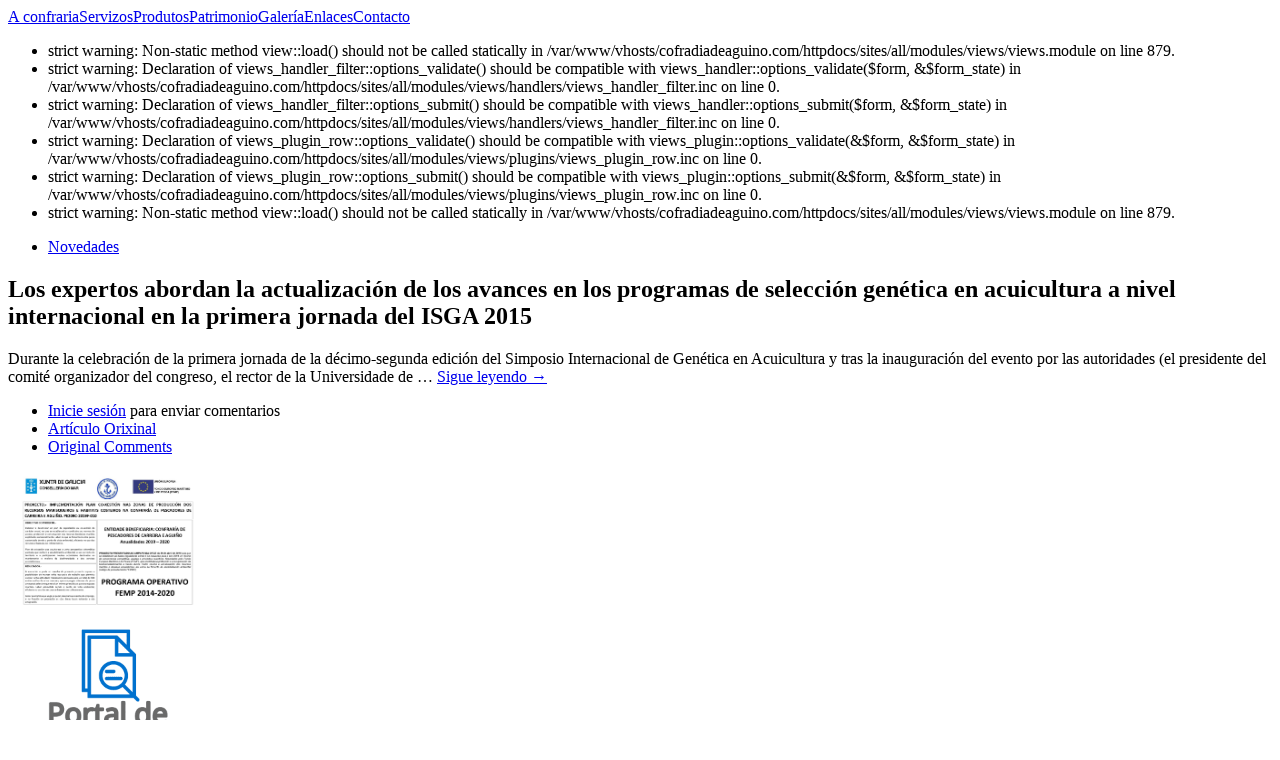

--- FILE ---
content_type: text/html; charset=utf-8
request_url: https://cofradiadeaguino.com/node/7682
body_size: 5044
content:
<!DOCTYPE html PUBLIC "-//W3C//DTD XHTML 1.0 Strict//EN" "http://www.w3.org/TR/xhtml1/DTD/xhtml1-strict.dtd">
<html xmlns="http://www.w3.org/1999/xhtml" lang="es" xml:lang="es">
<head>
<meta http-equiv="Content-Type" content="text/html; charset=utf-8" />
<meta name="Keywords" content="Aguiño, Percebe, Salvora, Cofradía, Confraría, Pescadores, Marisco, Cofradía de Aguiño" >
<meta name="Description" content="Página de la cofradía de pescadores de Aguiño." >
<title>Los expertos abordan la actualización de los avances en los programas de selección genética	en acuicultura a nivel internacional en la primera jornada del ISGA 2015 | Cofradia de Aguiño , Festa do Percebe , Sálvora</title>
<meta http-equiv="Content-Type" content="text/html; charset=utf-8" />
<link rel="shortcut icon" href="/sites/all/themes/agtheme/favicon.ico" type="image/x-icon" />
<link type="text/css" rel="stylesheet" media="all" href="/modules/book/book.css?L" />
<link type="text/css" rel="stylesheet" media="all" href="/modules/node/node.css?L" />
<link type="text/css" rel="stylesheet" media="all" href="/modules/system/defaults.css?L" />
<link type="text/css" rel="stylesheet" media="all" href="/modules/system/system.css?L" />
<link type="text/css" rel="stylesheet" media="all" href="/modules/system/system-menus.css?L" />
<link type="text/css" rel="stylesheet" media="all" href="/modules/user/user.css?L" />
<link type="text/css" rel="stylesheet" media="all" href="/sites/all/modules/cck/theme/content-module.css?L" />
<link type="text/css" rel="stylesheet" media="all" href="/sites/all/modules/date/date.css?L" />
<link type="text/css" rel="stylesheet" media="all" href="/sites/all/modules/date/date_popup/themes/datepicker.css?L" />
<link type="text/css" rel="stylesheet" media="all" href="/sites/all/modules/fckeditor/fckeditor.css?L" />
<link type="text/css" rel="stylesheet" media="all" href="/sites/all/modules/filefield/filefield.css?L" />
<link type="text/css" rel="stylesheet" media="all" href="/sites/all/modules/lightbox2/css/lightbox.css?L" />
<link type="text/css" rel="stylesheet" media="all" href="/sites/all/modules/calendar/calendar.css?L" />
<link type="text/css" rel="stylesheet" media="all" href="/misc/farbtastic/farbtastic.css?L" />
<link type="text/css" rel="stylesheet" media="all" href="/sites/all/modules/cck/modules/fieldgroup/fieldgroup.css?L" />
<link type="text/css" rel="stylesheet" media="all" href="/sites/all/modules/views/css/views.css?L" />
<link type="text/css" rel="stylesheet" media="all" href="/modules/comment/comment.css?L" />
<link type="text/css" rel="stylesheet" media="all" href="/sites/all/themes/agtheme/style.css?L" />
<link type="text/css" rel="stylesheet" media="print" href="/sites/all/themes/agtheme/print.css?L" />
<script type="text/javascript" src="/misc/jquery.js?L"></script>
<script type="text/javascript" src="/misc/drupal.js?L"></script>
<script type="text/javascript" src="/sites/default/files/languages/es_f608bbc0f43e1383eb818123ae9f3c30.js?L"></script>
<script type="text/javascript" src="/sites/all/modules/lightbox2/js/auto_image_handling.js?L"></script>
<script type="text/javascript" src="/sites/all/modules/lightbox2/js/lightbox.js?L"></script>
<script type="text/javascript">
<!--//--><![CDATA[//><!--
jQuery.extend(Drupal.settings, { "basePath": "/", "lightbox2": { "rtl": "0", "file_path": "/(\\w\\w/)sites/default/files", "default_image": "/sites/all/modules/lightbox2/images/brokenimage.jpg", "border_size": "10", "font_color": "000", "box_color": "fff", "top_position": "", "overlay_opacity": "0.8", "overlay_color": "000", "disable_close_click": 1, "resize_sequence": "0", "resize_speed": 400, "fade_in_speed": 400, "slide_down_speed": 600, "use_alt_layout": 0, "disable_resize": 0, "disable_zoom": 0, "force_show_nav": 0, "loop_items": 0, "node_link_text": "Ver detalles da imaxe", "node_link_target": 0, "image_count": "Imaxe !current de !total", "video_count": "Video !current of !total", "page_count": "Páxina !current de !total", "lite_press_x_close": "press \x3ca href=\"#\" onclick=\"hideLightbox(); return FALSE;\"\x3e\x3ckbd\x3ex\x3c/kbd\x3e\x3c/a\x3e to close", "download_link_text": "", "enable_login": false, "enable_contact": false, "keys_close": "c x 27", "keys_previous": "p 37", "keys_next": "n 39", "keys_zoom": "z", "keys_play_pause": "32", "display_image_size": "", "image_node_sizes": "(\\.thumbnail)", "trigger_lightbox_classes": "", "trigger_lightbox_group_classes": "img.thumbnail, img.image-thumbnail", "trigger_slideshow_classes": "", "trigger_lightframe_classes": "", "trigger_lightframe_group_classes": "", "custom_class_handler": 0, "custom_trigger_classes": "", "disable_for_gallery_lists": 1, "disable_for_acidfree_gallery_lists": true, "enable_acidfree_videos": true, "slideshow_interval": 5000, "slideshow_automatic_start": true, "slideshow_automatic_exit": true, "show_play_pause": true, "pause_on_next_click": false, "pause_on_previous_click": true, "loop_slides": false, "iframe_width": 600, "iframe_height": 400, "iframe_border": 1, "enable_video": 0 } });
//--><!]]>
</script>
<script type="text/javascript" src="/sites/all/themes/agtheme/js/swfobject.js"></script>
<script type="text/javascript">

  var _gaq = _gaq || [];
  _gaq.push(['_setAccount', 'UA-12568061-3']);
  _gaq.push(['_trackPageview']);

  (function() {
    var ga = document.createElement('script'); ga.type = 'text/javascript'; ga.async = true;
    ga.src = ('https:' == document.location.protocol ? 'https://ssl' : 'http://www') + '.google-analytics.com/ga.js';
    var s = document.getElementsByTagName('script')[0]; s.parentNode.insertBefore(ga, s);
  })();

</script>
</head>

<body class="not-front not-logged-in page-node node-type-aggregation-item two-sidebars">
<div id="outdiv">
<div id="pageWrap">
	<div id="header">	
		<div id="flashcontent"><a href="/aconfraria">A confraria</a><a href="/servizos">Servizos</a><a href="/aconfraria">Produtos</a><a href="/patrimonio">Patrimonio</a><a href="/galeria">Galería</a><a href="/enlaces">Enlaces</a><a href="/contacto">Contacto</a></div>
		<div class="block block-block" id="block-block-1">
		<div class="content_block"><script type="text/javascript">
		// &lt;![CDATA[
		var so = new SWFObject("/swf/cabeceira.swf", "sotester", "980", "150", "9", "#000");
		so.write("flashcontent");
		// ]]>
</script></div>
</div> 		
	</div>
	<div id="outerColumn">
		<div id="innerColumn">
			<div id="soContainer">
				<div id="content">
					<div class="inside">
												
												<!--<h1 class="title">Los expertos abordan la actualización de los avances en los programas de selección genética	en acuicultura a nivel internacional en la primera jornada del ISGA 2015</h1>-->
												<div class="messages error">
 <ul>
  <li>strict warning: Non-static method view::load() should not be called statically in /var/www/vhosts/cofradiadeaguino.com/httpdocs/sites/all/modules/views/views.module on line 879.</li>
  <li>strict warning: Declaration of views_handler_filter::options_validate() should be compatible with views_handler::options_validate($form, &$form_state) in /var/www/vhosts/cofradiadeaguino.com/httpdocs/sites/all/modules/views/handlers/views_handler_filter.inc on line 0.</li>
  <li>strict warning: Declaration of views_handler_filter::options_submit() should be compatible with views_handler::options_submit($form, &$form_state) in /var/www/vhosts/cofradiadeaguino.com/httpdocs/sites/all/modules/views/handlers/views_handler_filter.inc on line 0.</li>
  <li>strict warning: Declaration of views_plugin_row::options_validate() should be compatible with views_plugin::options_validate(&$form, &$form_state) in /var/www/vhosts/cofradiadeaguino.com/httpdocs/sites/all/modules/views/plugins/views_plugin_row.inc on line 0.</li>
  <li>strict warning: Declaration of views_plugin_row::options_submit() should be compatible with views_plugin::options_submit(&$form, &$form_state) in /var/www/vhosts/cofradiadeaguino.com/httpdocs/sites/all/modules/views/plugins/views_plugin_row.inc on line 0.</li>
  <li>strict warning: Non-static method view::load() should not be called statically in /var/www/vhosts/cofradiadeaguino.com/httpdocs/sites/all/modules/views/views.module on line 879.</li>
 </ul>
</div>
						<div class="node">
    <div class="taxonomy"><ul class="links inline"><li class="taxonomy_term_48 first last"><a href="/taxonomy/term/48" rel="tag" title="Novedades">Novedades</a></li>
</ul></div>  <div class="content"><h2>Los expertos abordan la actualización de los avances en los programas de selección genética	en acuicultura a nivel internacional en la primera jornada del ISGA 2015</h2>
<div><div class="aggregation_item"><div class="aggregation_item_body"><p>Durante la celebración de la primera jornada de la décimo-segunda edición del Simposio Internacional de Genética en Acuicultura y tras la inauguración del evento por las autoridades (el presidente del comité organizador del congreso, el rector de la Universidade de &#8230; <a href="http://www.cetmar.org/2015/06/los-expertos-abordan-la-actualizacion-de-los-avances-en-los-programas-de-seleccion-geneticaen-acuicultura-a-nivel-internacional-en-la-primera-jornada-del-isga-2015/">Sigue leyendo <span class="meta-nav">&#8594;</span></a></p>
</div></div></div></div>
  <div class="links"><ul class="links inline"><li class="comment_forbidden first"><span><a href="/user/login?destination=comment%2Freply%2F7682%23comment-form">Inicie sesión</a> para enviar comentarios</span></li>
<li class="agregation_original_url"><a href="http://www.cetmar.org/2015/06/los-expertos-abordan-la-actualizacion-de-los-avances-en-los-programas-de-seleccion-geneticaen-acuicultura-a-nivel-internacional-en-la-primera-jornada-del-isga-2015/" class="aggregation-link" target="_blank">Artículo Orixinal</a></li>
<li class="agregation_original_comments last"><a href="http://www.cetmar.org/2015/06/los-expertos-abordan-la-actualizacion-de-los-avances-en-los-programas-de-seleccion-geneticaen-acuicultura-a-nivel-internacional-en-la-primera-jornada-del-isga-2015/#comments" class="aggregation-link" target="_blank">Original Comments</a></li>
</ul></div></div>											</div>
				</div>
				<div id="leftCol">
					<div class="inside">
                                            <div style="margin-bottom: 10px">
                            <a href="/img/cartel_femp.jpg" rel="lightbox" class="cartel_femp">
                                <img style="width: 200px;" id="testimg" src="/img/cartel_femp.jpg">
                            </a>
                        </div>
												<div style="margin-bottom: 10px">
                            <a href="/uploads/INFORME_ANUAL_2019.pdf" target="_blank" class="cartel_femp">
                                <img style="width: 200px;" id="testimg" src="/img/portaltransparencia.png">
                            </a>
                        </div>
						<div class="block block-block" id="block-block-2">
		<div class="content_block"><center><img src="/img/23.jpg" alt="" style="margin-bottom:10px;" /><img src="/img/11.jpg" alt="" /></center></div>
</div><div class="block block-block" id="block-block-8">
		<div class="content_block"><div style="margin-top:15px;">
<object width="200">
<param name="movie" value="http://www.youtube.com/v/8oTzBEWRkyM&amp;hl=es&amp;fs=1" />
<param name="allowFullScreen" value="true" />
<param name="allowscriptaccess" value="always" /><embed width="200" src="http://www.youtube.com/v/8oTzBEWRkyM&hl=es&fs=1&autoplay=1" type="application/x-shockwave-flash" allowscriptaccess="always" allowfullscreen="true"></embed>
</object><p><a href="/multimedia/videos" style="font-size:10px;font-weight:bold;color:#fff;">+ Máis vídeos >></a>
</p></div>
</div>
</div>					</div>
				</div>				<div class="clr"></div>
			</div>
			<div id="rightCol">
				<div class="inside">
					<div class="block block-search" id="block-search-0">
	<h2 class="title">buscar</h2>	<div class="content_block"><form action="/node/7682"  accept-charset="UTF-8" method="post" id="search-block-form">
<div><div class="container-inline">
  <div class="form-item" id="edit-search-block-form-1-wrapper">
 <label for="edit-search-block-form-1">Buscar en este sitio: </label>
 <input type="text" maxlength="128" name="search_block_form" id="edit-search-block-form-1" size="15" value="" title="Introduzca los términos que quiera buscar." class="form-text" />
</div>
<input type="submit" name="op" id="edit-submit" value="Buscar"  class="form-submit" />
<input type="hidden" name="form_build_id" id="form-0418eba179050ba8c6b24df01cb9f426" value="form-0418eba179050ba8c6b24df01cb9f426"  />
<input type="hidden" name="form_id" id="edit-search-block-form" value="search_block_form"  />
</div>

</div></form>
</div>
</div><div class="block block-views" id="block-views-noticias2-block_1">
	<h2 class="title">noticias</h2>	<div class="content_block"><div class="view view-noticias2 view-id-noticias2 view-display-id-block_1 view-dom-id-1">
    
  
  
      <div class="view-content">
      <div class="item-list">
    <ul>
          <li class="views-row views-row-1 views-row-odd views-row-first">  
  <div class="views-field-title">
                <span class="field-content"><a href="/node/7734">Galicia recibe a una delegación institucional de Honduras</a></span>
  </div>
</li>
          <li class="views-row views-row-2 views-row-even">  
  <div class="views-field-title">
                <span class="field-content"><a href="/node/7729">Chile</a></span>
  </div>
</li>
          <li class="views-row views-row-3 views-row-odd">  
  <div class="views-field-title">
                <span class="field-content"><a href="/node/7730">Rede Española de Grupos de Pesca</a></span>
  </div>
</li>
          <li class="views-row views-row-4 views-row-even">  
  <div class="views-field-title">
                <span class="field-content"><a href="/node/7731">Aquaculture Europe</a></span>
  </div>
</li>
          <li class="views-row views-row-5 views-row-odd views-row-last">  
  <div class="views-field-title">
                <span class="field-content"><a href="/node/7732">Programa de Ciencias Mariñas de Galicia</a></span>
  </div>
</li>
      </ul>
</div>    </div>
  
  
  
      
<div class="more-link">
  <a href="/novas">
    máis >>  </a>
</div>
  
  
  
</div> </div>
</div><div class="block block-block" id="block-block-3">
		<div class="content_block"><p><center><a href="/otempo"><img border="0" src="/img/tempomareas.png" alt="O tempo e as mareas" /></a></center></p>
</div>
</div><div class="block block-user" id="block-user-0">
	<h2 class="title">área privada</h2>	<div class="content_block"><form action="/node/7682?destination=node%2F7682"  accept-charset="UTF-8" method="post" id="user-login-form">
<div><div class="form-item" id="edit-name-wrapper">
 <label for="edit-name">Usuario: <span class="form-required" title="Este campo es obligatorio.">*</span></label>
 <input type="text" maxlength="60" name="name" id="edit-name" size="15" value="" class="form-text required" />
</div>
<div class="form-item" id="edit-pass-wrapper">
 <label for="edit-pass">Contraseña: <span class="form-required" title="Este campo es obligatorio.">*</span></label>
 <input type="password" name="pass" id="edit-pass"  maxlength="60"  size="15"  class="form-text required" />
</div>
<input type="submit" name="op" id="edit-submit-1" value="Iniciar sesión"  class="form-submit" />
<div class="item-list"><ul><li class="first last"><a href="/user/password" title="Solicita una contraseña nueva por correo electrónico.">Solicitar una nueva contraseña</a></li>
</ul></div><input type="hidden" name="form_build_id" id="form-0c2a08797697f52268d3231695e7330f" value="form-0c2a08797697f52268d3231695e7330f"  />
<input type="hidden" name="form_id" id="edit-user-login-block" value="user_login_block"  />

</div></form>
</div>
</div>				</div>
			</div>		</div>
		<div class="clr"></div>
	</div>
	<div class="clr"></div>
	<div id="footer">
		<div class="inside">
			<p style="font-size:10px;color:#fff;text-align:right;background:#000;font-weight:bold;">Confrar&iacute;a de pescadores Carreira-Agui&ntilde;o 2009 <a href="/licencia" style="font-size:10px;color:#fff;">Licenza</a> - <a href="/avlegal" style="font-size:10px;color:#fff;">Aviso Legal</a>&nbsp;&nbsp;&nbsp;&nbsp;</p>
			<p style="font-size:10px;text-align:center;color:#fff;">A elaboraci&oacute;n da seccion "Patrimonio", inclu&iacute;da neste portal, 
			foi cofinanciada pola Secretar&iacute;a Xeral de Modernizaci&oacute;n e Innovaci&oacute;n Tecnol&oacute;xica,<br />e polo Ministerio de Industria, Turismo y Comercio, 
			as&iacute; como polo Plan Avanza e o Fondo Europeo de Desenvolvemento Rexional.</p>
			<center>
			<a href="http://imit.xunta.es/portal" target="_blank"><img src="/img/logoxunta.png" alt="Secretaría Xeral de Modernización e Innovación TEcnolóxica" border=0/></a>
			<a href="http://www.mityc.es/" target="_blank"><img src="/img/logomtiyc.png" alt="Ministerio de Industria Turismo y Comercio" border=0/></a>
			<a href="http://www.planavanza.es" target="_blank"><img src="/img/logoavanza.png" alt="Plan Avanza" border=0/></a>
			<a href="http://europa.eu/index_es.htm" target="_blank"><img src="/img/logoEU.png" alt="Union Europea" border=0/></a>
			</center>
		</div>
	</div>
</div>
</div>
</body>
</html>